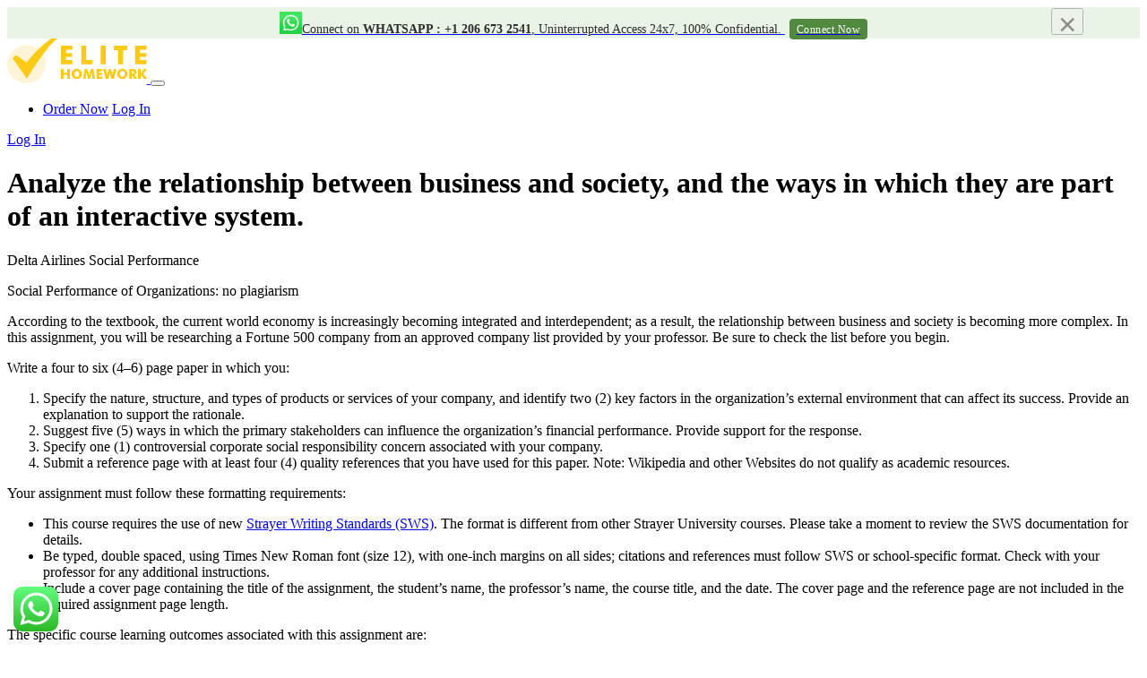

--- FILE ---
content_type: text/html; charset=UTF-8
request_url: https://www.elitehomework.com/105523/analyze-the-relationship-between-business-and-society-and-the-ways-in-which-they-are-part-of-an-interactive-system/
body_size: 13237
content:
<!DOCTYPE html><html lang="en-US" prefix="og: https://ogp.me/ns#"><head><meta charset="UTF-8"><meta name="viewport" content="width=device-width, initial-scale=1"><link rel="profile" href="http://gmpg.org/xfn/11"><link rel="alternate" type="application/rss+xml" title="Elite Homework RSS Feed" href="https://www.elitehomework.com/feed/" /><link rel="alternate" type="application/atom+xml" title="Elite Homework Atom Feed" href="https://www.elitehomework.com/feed/atom/" /><link rel="pingback" href="https://www.elitehomework.com/xmlrpc.php" /><meta name="description" content="Delta Airlines Social Performance"/><meta name="robots" content="follow, index, max-snippet:-1, max-video-preview:-1, max-image-preview:large"/><link rel="canonical" href="https://www.elitehomework.com/105523/analyze-the-relationship-between-business-and-society-and-the-ways-in-which-they-are-part-of-an-interactive-system/" /><meta property="og:locale" content="en_US" /><meta property="og:type" content="article" /><meta property="og:title" content="[Solved] Analyze the relationship between business and society, and the ways in which they are part of an interactive system. - Elite Homework" /><meta property="og:description" content="Delta Airlines Social Performance" /><meta property="og:url" content="https://www.elitehomework.com/105523/analyze-the-relationship-between-business-and-society-and-the-ways-in-which-they-are-part-of-an-interactive-system/" /><meta property="og:site_name" content="Elite Homework" /><meta property="article:author" content="admin" /><meta property="article:section" content="Homework Help" /><meta property="article:published_time" content="2021-02-13T00:17:11+00:00" /><meta name="twitter:card" content="summary_large_image" /><meta name="twitter:title" content="[Solved] Analyze the relationship between business and society, and the ways in which they are part of an interactive system. - Elite Homework" /><meta name="twitter:description" content="Delta Airlines Social Performance" /><meta name="twitter:label1" content="Written by" /><meta name="twitter:data1" content="admin" /><meta name="twitter:label2" content="Time to read" /><meta name="twitter:data2" content="3 minutes" /> <script type="application/ld+json" class="rank-math-schema">{"@context":"https://schema.org","@graph":[{"@type":["Person","Organization"],"@id":"https://www.elitehomework.com/#person","name":"Elite Homework"},{"@type":"WebSite","@id":"https://www.elitehomework.com/#website","url":"https://www.elitehomework.com","name":"Elite Homework","publisher":{"@id":"https://www.elitehomework.com/#person"},"inLanguage":"en-US"},{"@type":"WebPage","@id":"https://www.elitehomework.com/105523/analyze-the-relationship-between-business-and-society-and-the-ways-in-which-they-are-part-of-an-interactive-system/#webpage","url":"https://www.elitehomework.com/105523/analyze-the-relationship-between-business-and-society-and-the-ways-in-which-they-are-part-of-an-interactive-system/","name":"[Solved] Analyze the relationship between business and society, and the ways in which they are part of an interactive system. - Elite Homework","datePublished":"2021-02-13T00:17:11+00:00","dateModified":"2021-02-13T00:17:11+00:00","isPartOf":{"@id":"https://www.elitehomework.com/#website"},"inLanguage":"en-US"},{"@type":"Person","@id":"https://www.elitehomework.com/author/admin/","name":"admin","url":"https://www.elitehomework.com/author/admin/","image":{"@type":"ImageObject","@id":"https://www.elitehomework.com/wp-content/litespeed/avatar/b09190e243626f160fd25acf1d273bb6.jpg?ver=1768500487","url":"https://www.elitehomework.com/wp-content/litespeed/avatar/b09190e243626f160fd25acf1d273bb6.jpg?ver=1768500487","caption":"admin","inLanguage":"en-US"},"sameAs":["admin"]},{"@type":"BlogPosting","headline":"[Solved] Analyze the relationship between business and society, and the ways in which they are part of an","datePublished":"2021-02-13T00:17:11+00:00","dateModified":"2021-02-13T00:17:11+00:00","articleSection":"Homework Help","author":{"@id":"https://www.elitehomework.com/author/admin/","name":"admin"},"publisher":{"@id":"https://www.elitehomework.com/#person"},"description":"Delta Airlines Social Performance","name":"[Solved] Analyze the relationship between business and society, and the ways in which they are part of an","@id":"https://www.elitehomework.com/105523/analyze-the-relationship-between-business-and-society-and-the-ways-in-which-they-are-part-of-an-interactive-system/#richSnippet","isPartOf":{"@id":"https://www.elitehomework.com/105523/analyze-the-relationship-between-business-and-society-and-the-ways-in-which-they-are-part-of-an-interactive-system/#webpage"},"inLanguage":"en-US","mainEntityOfPage":{"@id":"https://www.elitehomework.com/105523/analyze-the-relationship-between-business-and-society-and-the-ways-in-which-they-are-part-of-an-interactive-system/#webpage"}}]}</script> <link rel="alternate" type="application/rss+xml" title="Elite Homework &raquo; Analyze the relationship between business and society, and the ways in which they are part of an interactive system. Comments Feed" href="https://www.elitehomework.com/105523/analyze-the-relationship-between-business-and-society-and-the-ways-in-which-they-are-part-of-an-interactive-system/feed/" /><link data-optimized="2" rel="stylesheet" href="https://www.elitehomework.com/wp-content/litespeed/css/5081e2a360769a161eae679226c0da16.css?ver=a7640" /> <script type="text/javascript" src="https://www.elitehomework.com/wp-includes/js/jquery/jquery.min.js?ver=3.7.1" id="jquery-core-js"></script> <link rel="https://api.w.org/" href="https://www.elitehomework.com/wp-json/" /><link rel="alternate" type="application/json" href="https://www.elitehomework.com/wp-json/wp/v2/posts/105523" /><link rel="EditURI" type="application/rsd+xml" title="RSD" href="https://www.elitehomework.com/xmlrpc.php?rsd" /><meta name="generator" content="WordPress 6.4.7" /><link rel='shortlink' href='https://www.elitehomework.com/?p=105523' /><link rel="alternate" type="application/json+oembed" href="https://www.elitehomework.com/wp-json/oembed/1.0/embed?url=https%3A%2F%2Fwww.elitehomework.com%2F105523%2Fanalyze-the-relationship-between-business-and-society-and-the-ways-in-which-they-are-part-of-an-interactive-system%2F" /><link rel="alternate" type="text/xml+oembed" href="https://www.elitehomework.com/wp-json/oembed/1.0/embed?url=https%3A%2F%2Fwww.elitehomework.com%2F105523%2Fanalyze-the-relationship-between-business-and-society-and-the-ways-in-which-they-are-part-of-an-interactive-system%2F&#038;format=xml" /><link rel="icon" href="https://www.elitehomework.com/wp-content/uploads/2022/03/favicon-150x150.png" sizes="32x32" /><link rel="icon" href="https://www.elitehomework.com/wp-content/uploads/2022/03/favicon.png" sizes="192x192" /><link rel="apple-touch-icon" href="https://www.elitehomework.com/wp-content/uploads/2022/03/favicon.png" /><meta name="msapplication-TileImage" content="https://www.elitehomework.com/wp-content/uploads/2022/03/favicon.png" />
 <script async src="https://www.googletagmanager.com/gtag/js?id=G-PB79VSKMXC"></script> <script>window.dataLayer = window.dataLayer || [];
  function gtag(){dataLayer.push(arguments);}
  gtag('js', new Date());

  gtag('config', 'G-PB79VSKMXC');</script>  <script async src="https://www.googletagmanager.com/gtag/js?id=AW-626974365"></script> <script>window.dataLayer = window.dataLayer || [];
  function gtag(){dataLayer.push(arguments);}
  gtag('js', new Date());

  gtag('config', 'AW-626974365');</script>  <script>function gtag_report_conversion(url) {
  var callback = function () {
    if (typeof(url) != 'undefined') {
      window.location = url;
    }
  };
  gtag('event', 'conversion', {
      'send_to': 'AW-626974365/Y5RtCIW9sPkCEJ29-6oC',
      'transaction_id': '',
      'event_callback': callback
  });
  return false;
}</script> <script type="application/ld+json">{
            "@context": "http://schema.org/",
            "@type": "product",
            "name": "Elite Homework",
            "image": "https://www.elitehomework.com/wp-content/uploads/2022/03/logo-elite.svg",
            "aggregateRating": {
                "@type": "AggregateRating",
                "ratingValue": "4.9",
                "ratingCount": "15400"
            }
        }</script> </head><body class="post-template-default single single-post postid-105523 single-format-standard"><div class="offer_strip_nwe alert"><div class="container">
<button type="button" class="close" data-dismiss="alert" aria-label="Close">
<span aria-hidden="true">×</span>
</button>
<a href="https://api.whatsapp.com/send?phone=12066732541&amp;text=Hi%2C" id="whatsapp_topstrip" class="offr_strp" target="_blank"><img data-lazyloaded="1" src="[data-uri]" data-src="https://www.elitehomework.com/wp-content/uploads/2022/09/WhatsApp-Homework-Help.png" width="25" height="25" class="mr-2" alt="whatsapp" /><noscript><img src="https://www.elitehomework.com/wp-content/uploads/2022/09/WhatsApp-Homework-Help.png" width="25" height="25" class="mr-2" alt="whatsapp" /></noscript><p><span>Connect on <strong>Whatsapp : +1 206 673 2541</strong>, Uninterrupted Access 24x7, 100% Confidential. <span class="crs_btn">Connect Now</span>
</span></p>
</a></div></div></div></div><div style="display: none;">
<a href="https://matapublik.co.id/">Mata Publik</a>
<a href="https://www.booksarepopculture.com/">slot gacor dana</a>
<a href="https://www.visitasguiadastui.com/contacto/">rejekibet</a>
<a href="https://www.satisfactory.life/contacto/">rejekibet</a>
<a href="https://www.excursionmarmaris.com/excursions-in-icmeler/">rejekibet</a>
<a href="https://www.shortcuts.es/demos/">rejekibet</a>
<a href="https://nishikasugai.kls.co.jp/">jayaslot</a>
<a href="https://tunaskaryajakarta.sch.id/">rejekibet</a>
<a href="https://www.mardec.com.my/contact-us-2/">jayaslot</a>
<a href="https://publicistpaper.com/contact/">jayaslot</a>
<a href="https://odin.rvbar.ru/restoran/">jayaslot</a>
<a href="https://www.morganfoodhall.com/showcase-layout-1/">jayaslot</a>
<a href="https://atharveducation.com/bds.php/">jayaslot</a>
<a href="https://www.iti.edu.pa/engine/">jayaslot</a>
<a href="https://www.zentrag.de/newsletter/">jayaslot</a>
<a href="https://bi-group.fr/contact-integrateur-it-valence/">vivo500</a>
<a href="http://www.eiar.gov.et/contact/">vivo500</a>
<a href="https://www.fondazionecarilucca.it/organi-della-fondazione/">vivo500</a>
<a href="https://houseofcamille.co.nz/product-category/brush-on-block/">vivo500</a>
<a href="https://laboutique.jormax.com/loja/millenium/">vivo500</a>
<a href="https://behzadiplastics.com/contactus/">vivo500</a>
<a href="https://pixielab.id/">vivo500</a>
<a href="https://tunaskaryajakarta.sch.id/slot-gacor/">vivo500</a>
<a href="https://odin.rvbar.ru/bar-90/">vivo500</a>
<a href="https://www.golfchannel.co.th/tv-schedule/">vivo500</a>
<a href="https://mersinbilgihaberi.com.tr/fore-kaziklar-cakiliyor/">vivo500</a>
<a href="https://www.veniceristorante.com/menu/">vivo500</a>
<a href="https://www.internacionaldvdspain.com/articles/decoracion/">vivo500</a>
<a href="https://atharveducation.com/mbbs.php">vivo500</a>
<a href="https://www.iimmkolkata.com/dmlm/">vivo500</a>
<a href="https://jtech.com.uy/shop-2/">vivo500</a>
<a href="https://autocaravanasgayo.com/servicios/">vivo500</a>
<a href="https://curlycuts.com.au/about/">vivo500</a>
<a href="https://archiglass.com.pl/en/about/">vivo500</a>
<a href="https://servicelaptopjogja.co.id/">vivo500</a>
<a href="https://worldwidebase.co.jp/tag/ãƒ›ãƒ†ãƒ«/">vivo500</a>
<a href="https://colsadav.org/profesores/">vivo500</a>
<a href="https://worldwidebase.co.jp/service/">vivo500</a>
<a href="https://allsportsandwellness.ca/contact-us/">vivo500</a>
<a href="https://canadylortz.com/san-francisco-office/">vivo500</a>
<a href="https://genuinepartner.com/en/mind/">vivo500</a>
<a href="https://event.genuinepartner.com/industries/">vivo500</a>
<a href="https://www.rmragman.authorsbreeze.com/contact-us/">vivo500</a>
<a href="https://www.guiadecamposdojordao.com.br/hoteis/">vivo500</a>
<a href="https://institutoebenezer.net/evento/united-states-independence-day/">vivo500</a>
<a href="https://navesa.com.br/contato/">vivo500</a>
<a href="https://rafaelnadal.es/noticias/">vivo500</a>
<a href="https://rafaelnadal.es/vivo500/">vivo500</a>
<a href="https://navesa.com.br/vivo500/">vivo500</a>
<a href="https://traversiercnb.ca/vivo500/">vivo500</a>
<a href="https://rafaelnadal.es/player/rafael-nadal/">vivo500</a>
<a href="https://almaalischools.edu.sa/academic-calendar/">jayaslot</a>
<a href="https://almaalischools.edu.sa/about/">ink789</a>
<a href="https://seocompany.us.com/portfolio/">jayaslot</a>
<a href="https://www.fv-wienerwald.at/">rejekibet</a>
<a href="https://www.morganfoodhall.com/project/iylas-southern-kitchen/">rejekibet</a>
<a href="https://worldwidebase.co.jp/blog/">rejekibet</a>
<a href="https://ferrori-int.com/pw/">rejekibet</a>
<a href="https://worldwidebase.co.jp/tag/å€¶çŸ¥å®‰/">rejekibet</a>
<a href="https://blog.silimed.com/es/">jayaslot</a>
<a href="https://charlottebeergarden.com/menu/">rejekibet</a>
<a href="https://www.veniceristorante.com/gallery/">rejekibet</a>
<a href="https://aula.lev.edu.ec/">rejekibet</a>
<a href="https://aumaroc.org/je-transmets/">jayaslot</a>
<a href="https://www.dumpsbox.com/contact/">rejekibet</a>
<a href="https://nalastudio.co.uk/contact/">jayaslot</a>
<a href="https://navesa.com.br/politica-de-privacidade/">rejekibet</a>
<a href="https://cbdconsulting.com/technology/tinkercad/">rejekibet</a>
<a href="https://vuk.gov.cz/knihovna/">rejekibet</a>
<a href="https://fineline.uk.com/modelmaking/">rejekibet</a>
<a href="https://www.saborlatino.jp/produto/costelinha-de-porco/">rejekibet</a>
<a href="https://thecolorrun.pt/pt/about/">rejekibet</a>
<a href="https://www.mtoncouple.com/quiz-communication-couple/">rejekibet</a>
<a href="https://atlpanama.com/contactenos/">rejekibet</a>
<a href="https://einkaufsgemeinschaft.agritec.at/aktionen/">rejekibet</a>
<a href="https://desarrollovisit.ciudaddecorrientes.gov.ar/pb/">rejekibet</a>
<a href="https://mundialrh.com.br/vagas-abertas/">rejekibet</a></div><nav id="navbar" class="navbar navbar-expand-lg navbar-dark bg-dark-nav"><div class="container">
<a class="navbar-brand" href="/">
<img data-lazyloaded="1" src="[data-uri]" data-src="https://www.elitehomework.com/wp-content/uploads/2022/03/logo-elite.svg" height="50" alt="Elite Homework Logo"><noscript><img src="https://www.elitehomework.com/wp-content/uploads/2022/03/logo-elite.svg" height="50" alt="Elite Homework Logo"></noscript>
</a><button class="navbar-toggler" type="button" data-toggle="collapse" data-target="#navbarNavDropdown" aria-controls="navbarNavDropdown" aria-expanded="false" aria-label="Toggle navigation">
<span class="navbar-toggler-span"></span>
<span class="navbar-toggler-span"></span>
<span class="navbar-toggler-span"></span>
</button><div class="desktop-nav"><ul class="navbar-nav"><li class="nav-item nav-right-buttons">
<a href="/order" class="btn btn-default">Order Now</a>
<a href="/dashboard/authorization" class="btn btn-default login-button">Log In</a></li></ul></div></div><div class="mobile-nav collapse navbar-collapse" id="navbarNavDropdown">
<a href="/dashboard/authorization" class="btn btn-default white-blue-border-button mob-menu-button">Log In</a></div></nav><div class="container testimonials-page local-samples-page pt-5"><div class="local-blog-wrapper"><div class="row"><div class="col-lg-8 m-auto"><h1 class="local-samples-h1">Analyze the relationship between business and society, and the ways in which they are part of an interactive system.</h1><div class="local-text normal-blue clearfix"><div class="wysiwyg"><div><div><p>Delta Airlines Social Performance</p><p>Social Performance of Organizations: no plagiarism</p></div></div><p>According to the textbook, the current world economy is increasingly becoming integrated and interdependent; as a result, the relationship between business and society is becoming more complex. In this assignment, you will be researching a Fortune 500 company from an approved company list provided by your professor. Be sure to check the list before you begin.</p><p>Write a four to six (4–6) page paper in which you:</p><ol><li>Specify the nature, structure, and types of products or services of your company, and identify two (2) key factors in the organization’s external environment that can affect its success. Provide an explanation to support the rationale.</li><li>Suggest five (5) ways in which the primary stakeholders can influence the organization’s financial performance. Provide support for the response.</li><li>Specify one (1) controversial corporate social responsibility concern associated with your company.</li><li>Submit a reference page with at least four (4) quality references that you have used for this paper. Note: Wikipedia and other Websites do not qualify as academic resources.</li></ol><p>Your assignment must follow these formatting requirements:</p><ul><li>This course requires the use of new <a href="https://blackboard.strayer.edu/bbcswebdav/institution/STANDARDIZED/StrayerWritingStandards/Strayer_Writing_Standards.pdf" target="_blank" rel="nofollow noopener noreferrer" data-saferedirecturl="https://www.google.com/url?q=https://blackboard.strayer.edu/bbcswebdav/institution/STANDARDIZED/StrayerWritingStandards/Strayer_Writing_Standards.pdf&amp;source=gmail&amp;ust=1591288042986000&amp;usg=AFQjCNEaszD4a5YR2aNoYY05YZXReBPB3Q">Strayer Writing Standards (SWS)</a>. The format is different from other Strayer University courses. Please take a moment to review the SWS documentation for details.</li><li>Be typed, double spaced, using Times New Roman font (size 12), with one-inch margins on all sides; citations and references must follow SWS or school-specific format. Check with your professor for any additional instructions.</li><li>Include a cover page containing the title of the assignment, the student’s name, the professor’s name, the course title, and the date. The cover page and the reference page are not included in the required assignment page length.</li></ul><p>The specific course learning outcomes associated with this assignment are:</p><ul><li>Analyze the relationship between business and society, and the ways in which they are part of an interactive system.</li><li>Recommend ways stakeholders can influence the destiny of both business and society.</li><li>Analyze the various primary and secondary stakeholder groups, their roles, and relationships.</li><li>Compare and contrast the concepts of corporate social responsibility and citizenship.</li><li>Analyze ways ethical challenges affect the multiple functions of the business.</li><li>Use technology and information resources to research issues in business and society.</li><li>Write clearly and concisely about business and society using proper writing mechanics.</li></ul><p>Specific Library Resources to help you get started:</p><ul><li>Access the <a title="Strayer University Online Library Link" href="https://eds.b.ebscohost.com/eds/search/basic?vid=0&amp;sid=63815f17-3988-4f13-ad30-fbb0a1b5a9a3%40pdc-v-sessmgr05" target="_blank" rel="nofollow noopener noreferrer" data-saferedirecturl="https://www.google.com/url?q=https://eds.b.ebscohost.com/eds/search/basic?vid%3D0%26sid%3D63815f17-3988-4f13-ad30-fbb0a1b5a9a3%2540pdc-v-sessmgr05&amp;source=gmail&amp;ust=1591288042986000&amp;usg=AFQjCNETC6MCOH9nLYfKIMsSfs-axYB-6Q">Strayer University Online Library here</a>.</li><li>Introductory Search – Use the home page’s search box to keyword search many, but not all, databases.</li><li>Targeted Search – Scroll to the bottom of the page for an A to Z listing of all databases. Float over each link to see a description of the database and click to load that particular database’s custom search page. Custom search pages include both basic and advanced search options.</li><li>These databases are only partially searchable through the general search bar. You will have to search for them individually to find resources for your paper.<ul><li>Nexis Uni – This contains legal information and would be useful to search for court cases in which your company has been involved.</li><li><a href="https://cdnapisec.kaltura.com/index.php/extwidget/preview/partner_id/956951/uiconf_id/38285871/entry_id/1_w6eekmwq/embed/dynamic" target="_blank" rel="nofollow noopener noreferrer" data-saferedirecturl="https://www.google.com/url?q=https://cdnapisec.kaltura.com/index.php/extwidget/preview/partner_id/956951/uiconf_id/38285871/entry_id/1_w6eekmwq/embed/dynamic&amp;source=gmail&amp;ust=1591288042986000&amp;usg=AFQjCNFl9ItfRq33k2NEP4dg1ceSC_Cjbw">Video Explaining Nexis Uni</a></li></ul></li><li>Research Starters are like the academic version of Wikipedia. Search on a topic to get an overview with links to other information within that topic. It will help you get ideas for keywords for your own searches and what you need to know in order to successfully write your paper.<ul><li>Research Starters – Business</li><li><a href="https://cdnapisec.kaltura.com/index.php/extwidget/preview/partner_id/956951/uiconf_id/12466431/entry_id/1_mn7tp8om/embed/dynamic" target="_blank" rel="nofollow noopener noreferrer" data-saferedirecturl="https://www.google.com/url?q=https://cdnapisec.kaltura.com/index.php/extwidget/preview/partner_id/956951/uiconf_id/12466431/entry_id/1_mn7tp8om/embed/dynamic&amp;source=gmail&amp;ust=1591288042986000&amp;usg=AFQjCNE9eq74tWsqP5tWlC2G4Fj1yLdQAw">Library Databases – Research Starters</a></li></ul></li><li>Don’t stress over writing papers! Watch this video on writing papers and essays: <a href="https://www.youtube.com/watch?v=KlgR1q3UQZE&amp;t=9s" target="_blank" rel="nofollow noopener noreferrer" data-saferedirecturl="https://www.google.com/url?q=https://www.youtube.com/watch?v%3DKlgR1q3UQZE%26t%3D9s&amp;source=gmail&amp;ust=1591288042986000&amp;usg=AFQjCNE4Oi8ir9T2-yrgLrtFIs6jl12qow">https://www.youtube.com/watch?v=KlgR1q3UQZE&amp;t=9s</a>. Topics include how to start your research, how to organize your research, how to draft your paper, and how to revise it.</li></ul><p>Grading for this assignment will be based on answer quality, logic/organization of the paper, and language and writing skills.</p><h2 style="font-family: Montserrat,-apple-system,BlinkMacSystemFont,Segoe UI,Arial,sans-serif;font-weight:600;color: #367fd3;">Solution:</h2><div class="post-block-centered"><h2 class="post-block-title">
Looking for help with your homework?<br />
Grab a <span class="post-block-blue">30%</span> Discount and Get your paper done!</h2><div class="blog-feautrs-items"><div class="blog-feuters-item">
<img data-lazyloaded="1" src="[data-uri]" decoding="async" data-src="https://www.elitehomework.com/wp-content/plugins/cta-widgets/icons/check-pro.svg" loading="lazy" alt="" class="ok-img" /><noscript><img decoding="async" src="https://www.elitehomework.com/wp-content/plugins/cta-widgets/icons/check-pro.svg" loading="lazy" alt="" class="ok-img" /></noscript><div class="text-15">30% OFF</div></div><div class="blog-feuters-item">
<img data-lazyloaded="1" src="[data-uri]" decoding="async" data-src="https://www.elitehomework.com/wp-content/plugins/cta-widgets/icons/check-pro.svg" loading="lazy" alt="" class="ok-img" /><noscript><img decoding="async" src="https://www.elitehomework.com/wp-content/plugins/cta-widgets/icons/check-pro.svg" loading="lazy" alt="" class="ok-img" /></noscript><div class="text-15">Turnitin Report</div></div><div class="blog-feuters-item">
<img data-lazyloaded="1" src="[data-uri]" decoding="async" data-src="https://www.elitehomework.com/wp-content/plugins/cta-widgets/icons/check-pro.svg" loading="lazy" alt="" class="ok-img" /><noscript><img decoding="async" src="https://www.elitehomework.com/wp-content/plugins/cta-widgets/icons/check-pro.svg" loading="lazy" alt="" class="ok-img" /></noscript><div class="text-15">Formatting</div></div><div class="blog-feuters-item">
<img data-lazyloaded="1" src="[data-uri]" decoding="async" data-src="https://www.elitehomework.com/wp-content/plugins/cta-widgets/icons/check-pro.svg" loading="lazy" alt="" class="ok-img" /><noscript><img decoding="async" src="https://www.elitehomework.com/wp-content/plugins/cta-widgets/icons/check-pro.svg" loading="lazy" alt="" class="ok-img" /></noscript><div class="text-15">Title Page</div></div><div class="blog-feuters-item">
<img data-lazyloaded="1" src="[data-uri]" decoding="async" data-src="https://www.elitehomework.com/wp-content/plugins/cta-widgets/icons/check-pro.svg" loading="lazy" alt="" class="ok-img" /><noscript><img decoding="async" src="https://www.elitehomework.com/wp-content/plugins/cta-widgets/icons/check-pro.svg" loading="lazy" alt="" class="ok-img" /></noscript><div class="text-15">Citation</div></div></div>
<a href="https://www.elitehomework.com/order" class="post-btn w-inline-block">Place an Order</a></div></p></div></div></div><div class="col-lg-4"><div id="scroll-top"><div class="calc-short" data-calc-short><form name="uvocalculator" class="Calc" method="get" action="/" data-calculator-form><div class="Calc__header">Calculate your paper price</div><div class="Calc__row">
<label class="Calc__label" for="paperTypeId">
<span class="Calc__label-item">Type of paper</span>
<span class="Calc__select">
<select name="paperTypeId" data-academic-level-select=""></select>
</span>
</label></div><div class="Calc__row">
<label class="Calc__label" for="academicLevelId">
<span class="Calc__label-item">Academic level</span>
<span class="Calc__select">
<select name="academicLevelId" data-academic-level-select-mobile=""></select>
</span>
</label></div><div class="Calc__group"><div class="Calc__cell">
<label class="Calc__label" for="deadlineId">
<span class="Calc__label-item">Deadline</span>
<span class="Calc__select">
<select name="deadlineId" arial-label="List of deadline" data-deadline-static=""></select>
</span>
</label></div><div class="Calc__cell" data-tariff-control><div class="Calc__label">
<span class="Calc__label-item">Pages <span class="Calc__label-item-words">(<span data-words-qty>550 words</span>)</span>
</span><div class="uvocalc--pages__buttons">
<button type="button" title="Decrease" data-minus-button="" class="sfrom-select-pages" id="-page"><span>−</span></button>
<input name="pages" value="2" data-pages-input="" type="text">
<button type="button" title="Increase" data-plus-button="" class="sfrom-select-pages" id="+page"><span>+</span></button></div></div></div></div><div class="Calc__row Calc__total">Approximate price: <span data-total-price>-</span></div><div class="Calc__row Calc__submit">
<input type="submit" class="sform-submit" value="Continue to order" id="continue-to-order" data-submit-button></div></form></div></div></div></div></div></div><footer itemscope="" itemtype="http://schema.org/WPFooter"><div class="container"><div class="bottom-footer"><div class="row"><div class="col-lg-3 bottom-footer-left">
<img data-lazyloaded="1" src="[data-uri]" class="footer-img" data-src="https://www.elitehomework.com/wp-content/uploads/2022/03/logo-elite.svg" height="80" alt=""><noscript><img class="footer-img" src="https://www.elitehomework.com/wp-content/uploads/2022/03/logo-elite.svg" height="80" alt=""></noscript></div><div class="col-lg-2"><p class="bottom-footer-headers">Main Links</p></div><div class="col-lg-2"><p class="bottom-footer-headers">Resources</p></div><div class="col-lg-2"><p class="bottom-footer-headers">Terms</p></div><div class="col-lg-3"><p class="bottom-footer-headers">Contact us</p>
<a class="footer-tel" href="tel:+1 (206) 673 2541">+1 (206) 673 2541</a>
<a class="footer-email" href="mailto:support@elitehomework.com">support@elitehomework.com</a><p class="bottom-footer-headers">Payment methods</p>
<img data-lazyloaded="1" src="[data-uri]" data-src="https://www.elitehomework.com/wp-content/themes/morningstar/images/cards2.png" alt=""><noscript><img src="https://www.elitehomework.com/wp-content/themes/morningstar/images/cards2.png" alt=""></noscript></div></div></div>
<a href="#navbar" class="to-top-button mob-none"></a></div></footer><div class="ht-ctc ht-ctc-chat ctc-analytics ctc_wp_desktop style-2  " id="ht-ctc-chat"
style="display: none;  position: fixed; bottom: 15px; left: 15px;"   ><div class="ht_ctc_style ht_ctc_chat_style"><div  style="display: flex; justify-content: center; align-items: center;  " class="ctc-analytics ctc_s_2"><p class="ctc-analytics ctc_cta ctc_cta_stick ht-ctc-cta  ht-ctc-cta-hover " style="padding: 0px 16px; line-height: 1.6; font-size: 15px; background-color: #25D366; color: #ffffff; border-radius:10px; margin:0 10px;  display: none; order: 1; ">WhatsApp us</p>
<svg style="pointer-events:none; display:block; height:50px; width:50px;" width="50px" height="50px" viewBox="0 0 1024 1024">
<defs>
<path id="htwasqicona-chat" d="M1023.941 765.153c0 5.606-.171 17.766-.508 27.159-.824 22.982-2.646 52.639-5.401 66.151-4.141 20.306-10.392 39.472-18.542 55.425-9.643 18.871-21.943 35.775-36.559 50.364-14.584 14.56-31.472 26.812-50.315 36.416-16.036 8.172-35.322 14.426-55.744 18.549-13.378 2.701-42.812 4.488-65.648 5.3-9.402.336-21.564.505-27.15.505l-504.226-.081c-5.607 0-17.765-.172-27.158-.509-22.983-.824-52.639-2.646-66.152-5.4-20.306-4.142-39.473-10.392-55.425-18.542-18.872-9.644-35.775-21.944-50.364-36.56-14.56-14.584-26.812-31.471-36.415-50.314-8.174-16.037-14.428-35.323-18.551-55.744-2.7-13.378-4.487-42.812-5.3-65.649-.334-9.401-.503-21.563-.503-27.148l.08-504.228c0-5.607.171-17.766.508-27.159.825-22.983 2.646-52.639 5.401-66.151 4.141-20.306 10.391-39.473 18.542-55.426C34.154 93.24 46.455 76.336 61.07 61.747c14.584-14.559 31.472-26.812 50.315-36.416 16.037-8.172 35.324-14.426 55.745-18.549 13.377-2.701 42.812-4.488 65.648-5.3 9.402-.335 21.565-.504 27.149-.504l504.227.081c5.608 0 17.766.171 27.159.508 22.983.825 52.638 2.646 66.152 5.401 20.305 4.141 39.472 10.391 55.425 18.542 18.871 9.643 35.774 21.944 50.363 36.559 14.559 14.584 26.812 31.471 36.415 50.315 8.174 16.037 14.428 35.323 18.551 55.744 2.7 13.378 4.486 42.812 5.3 65.649.335 9.402.504 21.564.504 27.15l-.082 504.226z"/>
</defs>
<linearGradient id="htwasqiconb-chat" gradientUnits="userSpaceOnUse" x1="512.001" y1=".978" x2="512.001" y2="1025.023">
<stop offset="0" stop-color="#61fd7d"/>
<stop offset="1" stop-color="#2bb826"/>
</linearGradient>
<use xlink:href="#htwasqicona-chat" overflow="visible" style="fill: url(#htwasqiconb-chat)" fill="url(#htwasqiconb-chat)"/>
<g>
<path style="fill: #FFFFFF;" fill="#FFF" d="M783.302 243.246c-69.329-69.387-161.529-107.619-259.763-107.658-202.402 0-367.133 164.668-367.214 367.072-.026 64.699 16.883 127.854 49.017 183.522l-52.096 190.229 194.665-51.047c53.636 29.244 114.022 44.656 175.482 44.682h.151c202.382 0 367.128-164.688 367.21-367.094.039-98.087-38.121-190.319-107.452-259.706zM523.544 808.047h-.125c-54.767-.021-108.483-14.729-155.344-42.529l-11.146-6.612-115.517 30.293 30.834-112.592-7.259-11.544c-30.552-48.579-46.688-104.729-46.664-162.379.066-168.229 136.985-305.096 305.339-305.096 81.521.031 158.154 31.811 215.779 89.482s89.342 134.332 89.312 215.859c-.066 168.243-136.984 305.118-305.209 305.118zm167.415-228.515c-9.177-4.591-54.286-26.782-62.697-29.843-8.41-3.062-14.526-4.592-20.645 4.592-6.115 9.182-23.699 29.843-29.053 35.964-5.352 6.122-10.704 6.888-19.879 2.296-9.176-4.591-38.74-14.277-73.786-45.526-27.275-24.319-45.691-54.359-51.043-63.543-5.352-9.183-.569-14.146 4.024-18.72 4.127-4.109 9.175-10.713 13.763-16.069 4.587-5.355 6.117-9.183 9.175-15.304 3.059-6.122 1.529-11.479-.765-16.07-2.293-4.591-20.644-49.739-28.29-68.104-7.447-17.886-15.013-15.466-20.645-15.747-5.346-.266-11.469-.322-17.585-.322s-16.057 2.295-24.467 11.478-32.113 31.374-32.113 76.521c0 45.147 32.877 88.764 37.465 94.885 4.588 6.122 64.699 98.771 156.741 138.502 21.892 9.45 38.982 15.094 52.308 19.322 21.98 6.979 41.982 5.995 57.793 3.634 17.628-2.633 54.284-22.189 61.932-43.615 7.646-21.427 7.646-39.791 5.352-43.617-2.294-3.826-8.41-6.122-17.585-10.714z"/>
</g>
</svg></div></div></div>
<span class="ht_ctc_chat_data"
data-no_number=""
data-settings="{&quot;number&quot;:&quot;12066732541&quot;,&quot;pre_filled&quot;:&quot;&quot;,&quot;dis_m&quot;:&quot;show&quot;,&quot;dis_d&quot;:&quot;show&quot;,&quot;css&quot;:&quot;display: none; cursor: pointer; z-index: 99999999;&quot;,&quot;pos_d&quot;:&quot;position: fixed; bottom: 15px; left: 15px;&quot;,&quot;pos_m&quot;:&quot;position: fixed; bottom: 15px; left: 15px;&quot;,&quot;schedule&quot;:&quot;no&quot;,&quot;se&quot;:150,&quot;ani&quot;:&quot;no-animations&quot;,&quot;url_target_d&quot;:&quot;_blank&quot;,&quot;ga&quot;:&quot;yes&quot;,&quot;fb&quot;:&quot;yes&quot;,&quot;g_an_event_name&quot;:&quot;click to chat&quot;,&quot;pixel_event_name&quot;:&quot;Click to Chat by HoliThemes&quot;}"
></span><div class="joinchat joinchat--left joinchat--btn" data-settings='{"telephone":"2066732541","mobile_only":false,"button_delay":3,"whatsapp_web":false,"qr":false,"message_views":2,"message_delay":10,"message_badge":false,"message_send":"","message_hash":""}'><div class="joinchat__button"><div class="joinchat__button__open"></div></div></div> <script type="text/javascript" src="https://www.elitehomework.com/wp-content/plugins/litespeed-cache/assets/js/instant_click.min.js?ver=7.7" id="litespeed-cache-js" defer="defer" data-wp-strategy="defer"></script> <script data-no-optimize="1">window.lazyLoadOptions=Object.assign({},{threshold:300},window.lazyLoadOptions||{});!function(t,e){"object"==typeof exports&&"undefined"!=typeof module?module.exports=e():"function"==typeof define&&define.amd?define(e):(t="undefined"!=typeof globalThis?globalThis:t||self).LazyLoad=e()}(this,function(){"use strict";function e(){return(e=Object.assign||function(t){for(var e=1;e<arguments.length;e++){var n,a=arguments[e];for(n in a)Object.prototype.hasOwnProperty.call(a,n)&&(t[n]=a[n])}return t}).apply(this,arguments)}function o(t){return e({},at,t)}function l(t,e){return t.getAttribute(gt+e)}function c(t){return l(t,vt)}function s(t,e){return function(t,e,n){e=gt+e;null!==n?t.setAttribute(e,n):t.removeAttribute(e)}(t,vt,e)}function i(t){return s(t,null),0}function r(t){return null===c(t)}function u(t){return c(t)===_t}function d(t,e,n,a){t&&(void 0===a?void 0===n?t(e):t(e,n):t(e,n,a))}function f(t,e){et?t.classList.add(e):t.className+=(t.className?" ":"")+e}function _(t,e){et?t.classList.remove(e):t.className=t.className.replace(new RegExp("(^|\\s+)"+e+"(\\s+|$)")," ").replace(/^\s+/,"").replace(/\s+$/,"")}function g(t){return t.llTempImage}function v(t,e){!e||(e=e._observer)&&e.unobserve(t)}function b(t,e){t&&(t.loadingCount+=e)}function p(t,e){t&&(t.toLoadCount=e)}function n(t){for(var e,n=[],a=0;e=t.children[a];a+=1)"SOURCE"===e.tagName&&n.push(e);return n}function h(t,e){(t=t.parentNode)&&"PICTURE"===t.tagName&&n(t).forEach(e)}function a(t,e){n(t).forEach(e)}function m(t){return!!t[lt]}function E(t){return t[lt]}function I(t){return delete t[lt]}function y(e,t){var n;m(e)||(n={},t.forEach(function(t){n[t]=e.getAttribute(t)}),e[lt]=n)}function L(a,t){var o;m(a)&&(o=E(a),t.forEach(function(t){var e,n;e=a,(t=o[n=t])?e.setAttribute(n,t):e.removeAttribute(n)}))}function k(t,e,n){f(t,e.class_loading),s(t,st),n&&(b(n,1),d(e.callback_loading,t,n))}function A(t,e,n){n&&t.setAttribute(e,n)}function O(t,e){A(t,rt,l(t,e.data_sizes)),A(t,it,l(t,e.data_srcset)),A(t,ot,l(t,e.data_src))}function w(t,e,n){var a=l(t,e.data_bg_multi),o=l(t,e.data_bg_multi_hidpi);(a=nt&&o?o:a)&&(t.style.backgroundImage=a,n=n,f(t=t,(e=e).class_applied),s(t,dt),n&&(e.unobserve_completed&&v(t,e),d(e.callback_applied,t,n)))}function x(t,e){!e||0<e.loadingCount||0<e.toLoadCount||d(t.callback_finish,e)}function M(t,e,n){t.addEventListener(e,n),t.llEvLisnrs[e]=n}function N(t){return!!t.llEvLisnrs}function z(t){if(N(t)){var e,n,a=t.llEvLisnrs;for(e in a){var o=a[e];n=e,o=o,t.removeEventListener(n,o)}delete t.llEvLisnrs}}function C(t,e,n){var a;delete t.llTempImage,b(n,-1),(a=n)&&--a.toLoadCount,_(t,e.class_loading),e.unobserve_completed&&v(t,n)}function R(i,r,c){var l=g(i)||i;N(l)||function(t,e,n){N(t)||(t.llEvLisnrs={});var a="VIDEO"===t.tagName?"loadeddata":"load";M(t,a,e),M(t,"error",n)}(l,function(t){var e,n,a,o;n=r,a=c,o=u(e=i),C(e,n,a),f(e,n.class_loaded),s(e,ut),d(n.callback_loaded,e,a),o||x(n,a),z(l)},function(t){var e,n,a,o;n=r,a=c,o=u(e=i),C(e,n,a),f(e,n.class_error),s(e,ft),d(n.callback_error,e,a),o||x(n,a),z(l)})}function T(t,e,n){var a,o,i,r,c;t.llTempImage=document.createElement("IMG"),R(t,e,n),m(c=t)||(c[lt]={backgroundImage:c.style.backgroundImage}),i=n,r=l(a=t,(o=e).data_bg),c=l(a,o.data_bg_hidpi),(r=nt&&c?c:r)&&(a.style.backgroundImage='url("'.concat(r,'")'),g(a).setAttribute(ot,r),k(a,o,i)),w(t,e,n)}function G(t,e,n){var a;R(t,e,n),a=e,e=n,(t=Et[(n=t).tagName])&&(t(n,a),k(n,a,e))}function D(t,e,n){var a;a=t,(-1<It.indexOf(a.tagName)?G:T)(t,e,n)}function S(t,e,n){var a;t.setAttribute("loading","lazy"),R(t,e,n),a=e,(e=Et[(n=t).tagName])&&e(n,a),s(t,_t)}function V(t){t.removeAttribute(ot),t.removeAttribute(it),t.removeAttribute(rt)}function j(t){h(t,function(t){L(t,mt)}),L(t,mt)}function F(t){var e;(e=yt[t.tagName])?e(t):m(e=t)&&(t=E(e),e.style.backgroundImage=t.backgroundImage)}function P(t,e){var n;F(t),n=e,r(e=t)||u(e)||(_(e,n.class_entered),_(e,n.class_exited),_(e,n.class_applied),_(e,n.class_loading),_(e,n.class_loaded),_(e,n.class_error)),i(t),I(t)}function U(t,e,n,a){var o;n.cancel_on_exit&&(c(t)!==st||"IMG"===t.tagName&&(z(t),h(o=t,function(t){V(t)}),V(o),j(t),_(t,n.class_loading),b(a,-1),i(t),d(n.callback_cancel,t,e,a)))}function $(t,e,n,a){var o,i,r=(i=t,0<=bt.indexOf(c(i)));s(t,"entered"),f(t,n.class_entered),_(t,n.class_exited),o=t,i=a,n.unobserve_entered&&v(o,i),d(n.callback_enter,t,e,a),r||D(t,n,a)}function q(t){return t.use_native&&"loading"in HTMLImageElement.prototype}function H(t,o,i){t.forEach(function(t){return(a=t).isIntersecting||0<a.intersectionRatio?$(t.target,t,o,i):(e=t.target,n=t,a=o,t=i,void(r(e)||(f(e,a.class_exited),U(e,n,a,t),d(a.callback_exit,e,n,t))));var e,n,a})}function B(e,n){var t;tt&&!q(e)&&(n._observer=new IntersectionObserver(function(t){H(t,e,n)},{root:(t=e).container===document?null:t.container,rootMargin:t.thresholds||t.threshold+"px"}))}function J(t){return Array.prototype.slice.call(t)}function K(t){return t.container.querySelectorAll(t.elements_selector)}function Q(t){return c(t)===ft}function W(t,e){return e=t||K(e),J(e).filter(r)}function X(e,t){var n;(n=K(e),J(n).filter(Q)).forEach(function(t){_(t,e.class_error),i(t)}),t.update()}function t(t,e){var n,a,t=o(t);this._settings=t,this.loadingCount=0,B(t,this),n=t,a=this,Y&&window.addEventListener("online",function(){X(n,a)}),this.update(e)}var Y="undefined"!=typeof window,Z=Y&&!("onscroll"in window)||"undefined"!=typeof navigator&&/(gle|ing|ro)bot|crawl|spider/i.test(navigator.userAgent),tt=Y&&"IntersectionObserver"in window,et=Y&&"classList"in document.createElement("p"),nt=Y&&1<window.devicePixelRatio,at={elements_selector:".lazy",container:Z||Y?document:null,threshold:300,thresholds:null,data_src:"src",data_srcset:"srcset",data_sizes:"sizes",data_bg:"bg",data_bg_hidpi:"bg-hidpi",data_bg_multi:"bg-multi",data_bg_multi_hidpi:"bg-multi-hidpi",data_poster:"poster",class_applied:"applied",class_loading:"litespeed-loading",class_loaded:"litespeed-loaded",class_error:"error",class_entered:"entered",class_exited:"exited",unobserve_completed:!0,unobserve_entered:!1,cancel_on_exit:!0,callback_enter:null,callback_exit:null,callback_applied:null,callback_loading:null,callback_loaded:null,callback_error:null,callback_finish:null,callback_cancel:null,use_native:!1},ot="src",it="srcset",rt="sizes",ct="poster",lt="llOriginalAttrs",st="loading",ut="loaded",dt="applied",ft="error",_t="native",gt="data-",vt="ll-status",bt=[st,ut,dt,ft],pt=[ot],ht=[ot,ct],mt=[ot,it,rt],Et={IMG:function(t,e){h(t,function(t){y(t,mt),O(t,e)}),y(t,mt),O(t,e)},IFRAME:function(t,e){y(t,pt),A(t,ot,l(t,e.data_src))},VIDEO:function(t,e){a(t,function(t){y(t,pt),A(t,ot,l(t,e.data_src))}),y(t,ht),A(t,ct,l(t,e.data_poster)),A(t,ot,l(t,e.data_src)),t.load()}},It=["IMG","IFRAME","VIDEO"],yt={IMG:j,IFRAME:function(t){L(t,pt)},VIDEO:function(t){a(t,function(t){L(t,pt)}),L(t,ht),t.load()}},Lt=["IMG","IFRAME","VIDEO"];return t.prototype={update:function(t){var e,n,a,o=this._settings,i=W(t,o);{if(p(this,i.length),!Z&&tt)return q(o)?(e=o,n=this,i.forEach(function(t){-1!==Lt.indexOf(t.tagName)&&S(t,e,n)}),void p(n,0)):(t=this._observer,o=i,t.disconnect(),a=t,void o.forEach(function(t){a.observe(t)}));this.loadAll(i)}},destroy:function(){this._observer&&this._observer.disconnect(),K(this._settings).forEach(function(t){I(t)}),delete this._observer,delete this._settings,delete this.loadingCount,delete this.toLoadCount},loadAll:function(t){var e=this,n=this._settings;W(t,n).forEach(function(t){v(t,e),D(t,n,e)})},restoreAll:function(){var e=this._settings;K(e).forEach(function(t){P(t,e)})}},t.load=function(t,e){e=o(e);D(t,e)},t.resetStatus=function(t){i(t)},t}),function(t,e){"use strict";function n(){e.body.classList.add("litespeed_lazyloaded")}function a(){console.log("[LiteSpeed] Start Lazy Load"),o=new LazyLoad(Object.assign({},t.lazyLoadOptions||{},{elements_selector:"[data-lazyloaded]",callback_finish:n})),i=function(){o.update()},t.MutationObserver&&new MutationObserver(i).observe(e.documentElement,{childList:!0,subtree:!0,attributes:!0})}var o,i;t.addEventListener?t.addEventListener("load",a,!1):t.attachEvent("onload",a)}(window,document);</script><script data-optimized="1" src="https://www.elitehomework.com/wp-content/litespeed/js/7add20d047c4be60a6998744cc09439d.js?ver=a7640"></script></body></html>
<!-- Page optimized by LiteSpeed Cache @2026-01-21 05:43:53 -->

<!-- Page cached by LiteSpeed Cache 7.7 on 2026-01-21 05:43:53 -->